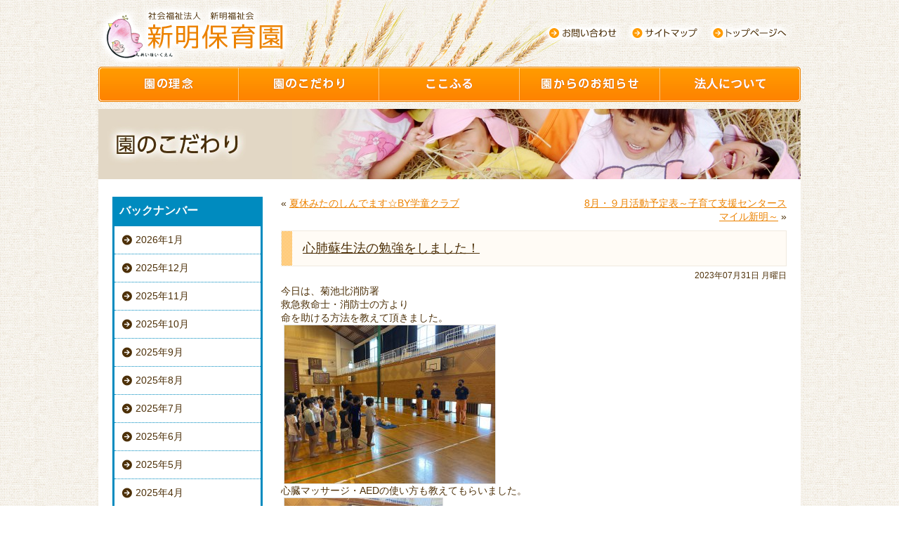

--- FILE ---
content_type: text/html; charset=UTF-8
request_url: http://shinmei-hoikuen.org/2023/07/kodawari/25701.html
body_size: 6836
content:
<!DOCTYPE html PUBLIC "-//W3C//DTD XHTML 1.0 Transitional//EN" "http://www.w3.org/TR/xhtml1/DTD/xhtml1-transitional.dtd">
<html xmlns="http://www.w3.org/1999/xhtml" lang="ja">
<head profile="http://gmpg.org/xfn/11">
<meta http-equiv="Content-Type" content="text/html; charset=utf-8" />
<meta name="viewport" content="width=1050" />
<title>心肺蘇生法の勉強をしました！ ｜ 新明保育園－熊本県菊池市－社会福祉法人 新明福祉会</title>
<meta name="description" content="「新明保育園は子どもたちの“こころのふるさとふるさと“になる保育園を目指します。」地域の見守りに感謝し、その真心やつながりを子どもたちへ伝承していくことで日本古来の心を持てる健やかな子どもを育てます。" />
<meta name="keywords" content="新明保育園,保育園,熊本県,見守る保育,こころのふるさと,ここふる" />
<meta http-equiv="Content-Style-Type" content="text/css" />
<meta http-equiv="Content-Script-Type" content="text/javascript" />
<link rel="stylesheet" href="http://shinmei-hoikuen.org/wp/wp-content/themes/shinmei/style.css?20260203211721" type="text/css" media="all" />


<link rel='dns-prefetch' href='//shinmei-hoikuen.org' />
<link rel='dns-prefetch' href='//s.w.org' />
		<script type="text/javascript">
			window._wpemojiSettings = {"baseUrl":"https:\/\/s.w.org\/images\/core\/emoji\/12.0.0-1\/72x72\/","ext":".png","svgUrl":"https:\/\/s.w.org\/images\/core\/emoji\/12.0.0-1\/svg\/","svgExt":".svg","source":{"concatemoji":"http:\/\/shinmei-hoikuen.org\/wp\/wp-includes\/js\/wp-emoji-release.min.js?ver=5.2.21"}};
			!function(e,a,t){var n,r,o,i=a.createElement("canvas"),p=i.getContext&&i.getContext("2d");function s(e,t){var a=String.fromCharCode;p.clearRect(0,0,i.width,i.height),p.fillText(a.apply(this,e),0,0);e=i.toDataURL();return p.clearRect(0,0,i.width,i.height),p.fillText(a.apply(this,t),0,0),e===i.toDataURL()}function c(e){var t=a.createElement("script");t.src=e,t.defer=t.type="text/javascript",a.getElementsByTagName("head")[0].appendChild(t)}for(o=Array("flag","emoji"),t.supports={everything:!0,everythingExceptFlag:!0},r=0;r<o.length;r++)t.supports[o[r]]=function(e){if(!p||!p.fillText)return!1;switch(p.textBaseline="top",p.font="600 32px Arial",e){case"flag":return s([55356,56826,55356,56819],[55356,56826,8203,55356,56819])?!1:!s([55356,57332,56128,56423,56128,56418,56128,56421,56128,56430,56128,56423,56128,56447],[55356,57332,8203,56128,56423,8203,56128,56418,8203,56128,56421,8203,56128,56430,8203,56128,56423,8203,56128,56447]);case"emoji":return!s([55357,56424,55356,57342,8205,55358,56605,8205,55357,56424,55356,57340],[55357,56424,55356,57342,8203,55358,56605,8203,55357,56424,55356,57340])}return!1}(o[r]),t.supports.everything=t.supports.everything&&t.supports[o[r]],"flag"!==o[r]&&(t.supports.everythingExceptFlag=t.supports.everythingExceptFlag&&t.supports[o[r]]);t.supports.everythingExceptFlag=t.supports.everythingExceptFlag&&!t.supports.flag,t.DOMReady=!1,t.readyCallback=function(){t.DOMReady=!0},t.supports.everything||(n=function(){t.readyCallback()},a.addEventListener?(a.addEventListener("DOMContentLoaded",n,!1),e.addEventListener("load",n,!1)):(e.attachEvent("onload",n),a.attachEvent("onreadystatechange",function(){"complete"===a.readyState&&t.readyCallback()})),(n=t.source||{}).concatemoji?c(n.concatemoji):n.wpemoji&&n.twemoji&&(c(n.twemoji),c(n.wpemoji)))}(window,document,window._wpemojiSettings);
		</script>
		<style type="text/css">
img.wp-smiley,
img.emoji {
	display: inline !important;
	border: none !important;
	box-shadow: none !important;
	height: 1em !important;
	width: 1em !important;
	margin: 0 .07em !important;
	vertical-align: -0.1em !important;
	background: none !important;
	padding: 0 !important;
}
</style>
	<link rel='stylesheet' id='wp-block-library-css'  href='http://shinmei-hoikuen.org/wp/wp-includes/css/dist/block-library/style.min.css?ver=5.2.21' type='text/css' media='all' />
<link rel='stylesheet' id='fancybox-css'  href='http://shinmei-hoikuen.org/wp/wp-content/plugins/fancybox-for-wordpress/assets/css/fancybox.css?ver=1.3.4' type='text/css' media='all' />
<script type='text/javascript' src='http://shinmei-hoikuen.org/wp/wp-includes/js/jquery/jquery.js?ver=1.12.4-wp'></script>
<script type='text/javascript' src='http://shinmei-hoikuen.org/wp/wp-includes/js/jquery/jquery-migrate.min.js?ver=1.4.1'></script>
<script type='text/javascript' src='http://shinmei-hoikuen.org/wp/wp-content/plugins/fancybox-for-wordpress/assets/js/jquery.fancybox.js?ver=1.3.4'></script>
<link rel='https://api.w.org/' href='http://shinmei-hoikuen.org/wp-json/' />
<link rel="canonical" href="http://shinmei-hoikuen.org/2023/07/kodawari/25701.html" />
<link rel="alternate" type="application/json+oembed" href="http://shinmei-hoikuen.org/wp-json/oembed/1.0/embed?url=http%3A%2F%2Fshinmei-hoikuen.org%2F2023%2F07%2Fkodawari%2F25701.html" />
<link rel="alternate" type="text/xml+oembed" href="http://shinmei-hoikuen.org/wp-json/oembed/1.0/embed?url=http%3A%2F%2Fshinmei-hoikuen.org%2F2023%2F07%2Fkodawari%2F25701.html&#038;format=xml" />

<!-- Fancybox for WordPress v3.2.2 -->
<style type="text/css">
	.fancybox-slide--image .fancybox-content{background-color: #FFFFFF}div.fancybox-caption{display:none !important;}
	
	img.fancybox-image{border-width:10px;border-color:#FFFFFF;border-style:solid;height:auto;}
	div.fancybox-bg{background-color:rgba(102,102,102,0.3);opacity:1 !important;}div.fancybox-content{border-color:#FFFFFF}
	div#fancybox-title{background-color:#FFFFFF}
	div.fancybox-content{background-color:#FFFFFF}
	div#fancybox-title-inside{color:#333333}
	
	
	
	div.fancybox-caption p.caption-title{display:inline-block}
	div.fancybox-caption p.caption-title{font-size:14px}
	div.fancybox-caption p.caption-title{color:#333333}
	div.fancybox-caption {color:#333333}div.fancybox-caption p.caption-title {background:#fff; width:auto;padding:10px 30px;}div.fancybox-content p.caption-title{color:#333333;margin: 0;padding: 5px 0;}
</style><script type="text/javascript">
	jQuery(function(){

		jQuery.fn.getTitle = function() { // Copy the title of every IMG tag and add it to its parent A so that fancybox can show titles
			var arr = jQuery("a[data-fancybox]");
									jQuery.each(arr, function() {
										var title = jQuery(this).children("img").attr("title");
										 var caption = jQuery(this).next("figcaption").html();
                                        if(caption && title){jQuery(this).attr("title",title+" " + caption)}else if(title){ jQuery(this).attr("title",title);}else if(caption){jQuery(this).attr("title",caption);}
									});			}

		// Supported file extensions

                var thumbnails = jQuery("a:has(img)").not(".nolightbox").not('.envira-gallery-link').not('.ngg-simplelightbox').filter(function () {
            return /\.(jpe?g|png|gif|mp4|webp|bmp|pdf)(\?[^/]*)*$/i.test(jQuery(this).attr('href'))
        });
        

		// Add data-type iframe for links that are not images or videos.
        var iframeLinks = jQuery('.fancyboxforwp').filter( function() { return ! /\.(jpe?g|png|gif|mp4|webp|bmp|pdf)(\?[^/]*)*$/i.test(jQuery(this).attr('href')) }).filter( function() { return ! /vimeo|youtube/i.test(jQuery(this).attr('href')) });
        iframeLinks.attr({ "data-type" : "iframe" }).getTitle();

				// Gallery All
		thumbnails.addClass("fancyboxforwp").attr("data-fancybox","gallery").getTitle();
        iframeLinks.attr({ "data-fancybox":"gallery" }).getTitle();

		// Gallery type NONE
		


		// Call fancybox and apply it on any link with a rel atribute that starts with "fancybox", with the options set on the admin panel
		jQuery("a.fancyboxforwp").fancyboxforwp({
			loop: false,
			smallBtn: true,
			zoomOpacity: "auto",
			animationEffect: "fade",
			animationDuration: 500,
			transitionEffect: "fade",
			transitionDuration : "300",
			overlayShow: true,
			overlayOpacity: "0.3",
			titleShow: true,
			titlePosition: "inside",
			keyboard: true,
			showCloseButton: true,
			arrows: true,
			clickContent: false,
            clickSlide: "close",
			wheel: false,
			toolbar: true,
			preventCaptionOverlap: true,
			onInit: function() { },			onDeactivate: function() { },			beforeClose: function() { },			afterShow: function() { },			afterClose: function() { },			caption : function( instance, item ) {var testing = jQuery(this).context.title;var caption = jQuery(this).data('caption') || '';if ( item.type === 'image' && testing.length ) {caption = (caption.length ? caption + '<br />' : '') + '<p class="caption-title">'+testing+'</p>' ;}return caption;},
			afterLoad : function( instance, current ) {current.$content.append('<div class=\"fancybox-custom-caption inside-caption\" style=\" position: absolute;left:0;right:0;color:#000;margin:0 auto;bottom:0;text-align:center;background-color:#FFFFFF \">' + current.opts.caption + '</div>');},
					});
		
	})
</script>
<!-- END Fancybox for WordPress -->
<!-- ScriptArea -->




<!-- GA4 -->
<script async src="https://www.googletagmanager.com/gtag/js?id=G-104XZHHXMY"></script>
<script>
  window.dataLayer = window.dataLayer || [];
  function gtag(){dataLayer.push(arguments);}
  gtag('js', new Date());

  gtag('config', 'G-104XZHHXMY');
</script>

<!-- Global site tag (gtag.js) - Google Analytics -->
<script async src="https://www.googletagmanager.com/gtag/js?id=UA-52403758-1"></script>
<script>
  window.dataLayer = window.dataLayer || [];
  function gtag(){dataLayer.push(arguments);}
  gtag('js', new Date());

  gtag('config', 'UA-52403758-1');
</script>
</head>
<body class="post-template-default single single-post postid-25701 single-format-standard">
<div id="wrapper">

    <!--header-->
    <div id="header">
    	<h1><a href="http://shinmei-hoikuen.org/"><img src="http://shinmei-hoikuen.org/wp/wp-content/themes/shinmei/image/header/h1_logo.png" height="95" width="280" alt="新明保育園"></a></h1>
        
        <ul id="header_link">
        	<li class="link01"><a href="http://shinmei-hoikuen.org/contact/">お問い合わせ</a></li>
        	<li class="link02"><a href="http://shinmei-hoikuen.org/sitemap/">サイトマップ</a></li>
        	<li class="link03"><a href="http://shinmei-hoikuen.org/">トップページへ</a></li>
        </ul>
        
        <ul id="global_nav">
        	<li class="nav01"><a href="http://shinmei-hoikuen.org/rinen/">園の理念</a></li>
        	<li class="nav02"><a href="http://shinmei-hoikuen.org/kodawari/">園のこだわり</a></li>
            <li class="nav03"><a href="http://shinmei-hoikuen.org/kokofuru/">ここふる</a></li>
        	<li class="nav04"><a href="http://shinmei-hoikuen.org/news/">園からのお知らせ</a></li>
        	<li class="nav05"><a href="http://shinmei-hoikuen.org/about/">園について</a></li>
        </ul>
        
        	<div id="breadcrumbs"><p>
		</p></div>
    <!-- contents -->
	<div id="contents_sub">
	        

    <img src="http://shinmei-hoikuen.org/wp/wp-content/themes/shinmei/image/ttl/ttl_kodawari.jpg" alt="園のこだわり" />

<!--sidebar-->
<div id="sidebar">
			
      <div class="news_menu news_back">
      		<h3>バックナンバー</h3>
                <ul>
					<li><a href='http://shinmei-hoikuen.org/2026/01/kodawari'>2026年1月</a></li>
	<li><a href='http://shinmei-hoikuen.org/2025/12/kodawari'>2025年12月</a></li>
	<li><a href='http://shinmei-hoikuen.org/2025/11/kodawari'>2025年11月</a></li>
	<li><a href='http://shinmei-hoikuen.org/2025/10/kodawari'>2025年10月</a></li>
	<li><a href='http://shinmei-hoikuen.org/2025/09/kodawari'>2025年9月</a></li>
	<li><a href='http://shinmei-hoikuen.org/2025/08/kodawari'>2025年8月</a></li>
	<li><a href='http://shinmei-hoikuen.org/2025/07/kodawari'>2025年7月</a></li>
	<li><a href='http://shinmei-hoikuen.org/2025/06/kodawari'>2025年6月</a></li>
	<li><a href='http://shinmei-hoikuen.org/2025/05/kodawari'>2025年5月</a></li>
	<li><a href='http://shinmei-hoikuen.org/2025/04/kodawari'>2025年4月</a></li>
	<li><a href='http://shinmei-hoikuen.org/2025/03/kodawari'>2025年3月</a></li>
	<li><a href='http://shinmei-hoikuen.org/2025/02/kodawari'>2025年2月</a></li>
	<li><a href='http://shinmei-hoikuen.org/2025/01/kodawari'>2025年1月</a></li>
	<li><a href='http://shinmei-hoikuen.org/2024/12/kodawari'>2024年12月</a></li>
	<li><a href='http://shinmei-hoikuen.org/2024/11/kodawari'>2024年11月</a></li>
	<li><a href='http://shinmei-hoikuen.org/2024/10/kodawari'>2024年10月</a></li>
	<li><a href='http://shinmei-hoikuen.org/2024/09/kodawari'>2024年9月</a></li>
	<li><a href='http://shinmei-hoikuen.org/2024/08/kodawari'>2024年8月</a></li>
	<li><a href='http://shinmei-hoikuen.org/2024/07/kodawari'>2024年7月</a></li>
	<li><a href='http://shinmei-hoikuen.org/2024/06/kodawari'>2024年6月</a></li>
	<li><a href='http://shinmei-hoikuen.org/2024/05/kodawari'>2024年5月</a></li>
	<li><a href='http://shinmei-hoikuen.org/2024/04/kodawari'>2024年4月</a></li>
	<li><a href='http://shinmei-hoikuen.org/2024/03/kodawari'>2024年3月</a></li>
	<li><a href='http://shinmei-hoikuen.org/2024/02/kodawari'>2024年2月</a></li>
	<li><a href='http://shinmei-hoikuen.org/2024/01/kodawari'>2024年1月</a></li>
	<li><a href='http://shinmei-hoikuen.org/2023/12/kodawari'>2023年12月</a></li>
	<li><a href='http://shinmei-hoikuen.org/2023/11/kodawari'>2023年11月</a></li>
	<li><a href='http://shinmei-hoikuen.org/2023/10/kodawari'>2023年10月</a></li>
	<li><a href='http://shinmei-hoikuen.org/2023/09/kodawari'>2023年9月</a></li>
	<li><a href='http://shinmei-hoikuen.org/2023/08/kodawari'>2023年8月</a></li>
	<li><a href='http://shinmei-hoikuen.org/2023/07/kodawari'>2023年7月</a></li>
	<li><a href='http://shinmei-hoikuen.org/2023/06/kodawari'>2023年6月</a></li>
	<li><a href='http://shinmei-hoikuen.org/2023/05/kodawari'>2023年5月</a></li>
	<li><a href='http://shinmei-hoikuen.org/2023/04/kodawari'>2023年4月</a></li>
	<li><a href='http://shinmei-hoikuen.org/2023/03/kodawari'>2023年3月</a></li>
	<li><a href='http://shinmei-hoikuen.org/2023/02/kodawari'>2023年2月</a></li>
	<li><a href='http://shinmei-hoikuen.org/2023/01/kodawari'>2023年1月</a></li>
	<li><a href='http://shinmei-hoikuen.org/2022/12/kodawari'>2022年12月</a></li>
	<li><a href='http://shinmei-hoikuen.org/2022/11/kodawari'>2022年11月</a></li>
	<li><a href='http://shinmei-hoikuen.org/2022/10/kodawari'>2022年10月</a></li>
	<li><a href='http://shinmei-hoikuen.org/2022/09/kodawari'>2022年9月</a></li>
	<li><a href='http://shinmei-hoikuen.org/2022/08/kodawari'>2022年8月</a></li>
	<li><a href='http://shinmei-hoikuen.org/2022/07/kodawari'>2022年7月</a></li>
	<li><a href='http://shinmei-hoikuen.org/2022/06/kodawari'>2022年6月</a></li>
	<li><a href='http://shinmei-hoikuen.org/2022/05/kodawari'>2022年5月</a></li>
	<li><a href='http://shinmei-hoikuen.org/2022/04/kodawari'>2022年4月</a></li>
	<li><a href='http://shinmei-hoikuen.org/2022/03/kodawari'>2022年3月</a></li>
	<li><a href='http://shinmei-hoikuen.org/2022/02/kodawari'>2022年2月</a></li>
	<li><a href='http://shinmei-hoikuen.org/2022/01/kodawari'>2022年1月</a></li>
	<li><a href='http://shinmei-hoikuen.org/2021/12/kodawari'>2021年12月</a></li>
	<li><a href='http://shinmei-hoikuen.org/2021/11/kodawari'>2021年11月</a></li>
	<li><a href='http://shinmei-hoikuen.org/2021/10/kodawari'>2021年10月</a></li>
	<li><a href='http://shinmei-hoikuen.org/2021/09/kodawari'>2021年9月</a></li>
	<li><a href='http://shinmei-hoikuen.org/2021/08/kodawari'>2021年8月</a></li>
	<li><a href='http://shinmei-hoikuen.org/2021/07/kodawari'>2021年7月</a></li>
	<li><a href='http://shinmei-hoikuen.org/2021/06/kodawari'>2021年6月</a></li>
	<li><a href='http://shinmei-hoikuen.org/2021/05/kodawari'>2021年5月</a></li>
	<li><a href='http://shinmei-hoikuen.org/2021/04/kodawari'>2021年4月</a></li>
	<li><a href='http://shinmei-hoikuen.org/2021/03/kodawari'>2021年3月</a></li>
	<li><a href='http://shinmei-hoikuen.org/2021/02/kodawari'>2021年2月</a></li>
	<li><a href='http://shinmei-hoikuen.org/2021/01/kodawari'>2021年1月</a></li>
	<li><a href='http://shinmei-hoikuen.org/2020/12/kodawari'>2020年12月</a></li>
	<li><a href='http://shinmei-hoikuen.org/2020/11/kodawari'>2020年11月</a></li>
	<li><a href='http://shinmei-hoikuen.org/2020/10/kodawari'>2020年10月</a></li>
	<li><a href='http://shinmei-hoikuen.org/2020/09/kodawari'>2020年9月</a></li>
	<li><a href='http://shinmei-hoikuen.org/2020/08/kodawari'>2020年8月</a></li>
	<li><a href='http://shinmei-hoikuen.org/2020/07/kodawari'>2020年7月</a></li>
	<li><a href='http://shinmei-hoikuen.org/2020/06/kodawari'>2020年6月</a></li>
	<li><a href='http://shinmei-hoikuen.org/2020/05/kodawari'>2020年5月</a></li>
	<li><a href='http://shinmei-hoikuen.org/2020/04/kodawari'>2020年4月</a></li>
	<li><a href='http://shinmei-hoikuen.org/2020/03/kodawari'>2020年3月</a></li>
	<li><a href='http://shinmei-hoikuen.org/2020/02/kodawari'>2020年2月</a></li>
	<li><a href='http://shinmei-hoikuen.org/2020/01/kodawari'>2020年1月</a></li>
	<li><a href='http://shinmei-hoikuen.org/2019/12/kodawari'>2019年12月</a></li>
	<li><a href='http://shinmei-hoikuen.org/2019/11/kodawari'>2019年11月</a></li>
	<li><a href='http://shinmei-hoikuen.org/2019/10/kodawari'>2019年10月</a></li>
	<li><a href='http://shinmei-hoikuen.org/2019/09/kodawari'>2019年9月</a></li>
	<li><a href='http://shinmei-hoikuen.org/2019/08/kodawari'>2019年8月</a></li>
	<li><a href='http://shinmei-hoikuen.org/2019/07/kodawari'>2019年7月</a></li>
	<li><a href='http://shinmei-hoikuen.org/2019/06/kodawari'>2019年6月</a></li>
	<li><a href='http://shinmei-hoikuen.org/2019/05/kodawari'>2019年5月</a></li>
	<li><a href='http://shinmei-hoikuen.org/2019/04/kodawari'>2019年4月</a></li>
	<li><a href='http://shinmei-hoikuen.org/2019/03/kodawari'>2019年3月</a></li>
	<li><a href='http://shinmei-hoikuen.org/2019/02/kodawari'>2019年2月</a></li>
	<li><a href='http://shinmei-hoikuen.org/2019/01/kodawari'>2019年1月</a></li>
	<li><a href='http://shinmei-hoikuen.org/2018/12/kodawari'>2018年12月</a></li>
	<li><a href='http://shinmei-hoikuen.org/2018/11/kodawari'>2018年11月</a></li>
	<li><a href='http://shinmei-hoikuen.org/2018/10/kodawari'>2018年10月</a></li>
	<li><a href='http://shinmei-hoikuen.org/2018/09/kodawari'>2018年9月</a></li>
	<li><a href='http://shinmei-hoikuen.org/2018/08/kodawari'>2018年8月</a></li>
	<li><a href='http://shinmei-hoikuen.org/2018/07/kodawari'>2018年7月</a></li>
	<li><a href='http://shinmei-hoikuen.org/2018/06/kodawari'>2018年6月</a></li>
	<li><a href='http://shinmei-hoikuen.org/2018/05/kodawari'>2018年5月</a></li>
	<li><a href='http://shinmei-hoikuen.org/2018/04/kodawari'>2018年4月</a></li>
	<li><a href='http://shinmei-hoikuen.org/2018/03/kodawari'>2018年3月</a></li>
	<li><a href='http://shinmei-hoikuen.org/2018/02/kodawari'>2018年2月</a></li>
	<li><a href='http://shinmei-hoikuen.org/2018/01/kodawari'>2018年1月</a></li>
	<li><a href='http://shinmei-hoikuen.org/2017/12/kodawari'>2017年12月</a></li>
	<li><a href='http://shinmei-hoikuen.org/2017/11/kodawari'>2017年11月</a></li>
	<li><a href='http://shinmei-hoikuen.org/2017/10/kodawari'>2017年10月</a></li>
	<li><a href='http://shinmei-hoikuen.org/2017/09/kodawari'>2017年9月</a></li>
	<li><a href='http://shinmei-hoikuen.org/2017/08/kodawari'>2017年8月</a></li>
	<li><a href='http://shinmei-hoikuen.org/2017/07/kodawari'>2017年7月</a></li>
	<li><a href='http://shinmei-hoikuen.org/2017/06/kodawari'>2017年6月</a></li>
	<li><a href='http://shinmei-hoikuen.org/2017/05/kodawari'>2017年5月</a></li>
	<li><a href='http://shinmei-hoikuen.org/2017/04/kodawari'>2017年4月</a></li>
	<li><a href='http://shinmei-hoikuen.org/2017/03/kodawari'>2017年3月</a></li>
	<li><a href='http://shinmei-hoikuen.org/2017/02/kodawari'>2017年2月</a></li>
	<li><a href='http://shinmei-hoikuen.org/2017/01/kodawari'>2017年1月</a></li>
	<li><a href='http://shinmei-hoikuen.org/2016/12/kodawari'>2016年12月</a></li>
	<li><a href='http://shinmei-hoikuen.org/2016/11/kodawari'>2016年11月</a></li>
	<li><a href='http://shinmei-hoikuen.org/2016/10/kodawari'>2016年10月</a></li>
	<li><a href='http://shinmei-hoikuen.org/2016/09/kodawari'>2016年9月</a></li>
	<li><a href='http://shinmei-hoikuen.org/2016/08/kodawari'>2016年8月</a></li>
	<li><a href='http://shinmei-hoikuen.org/2016/07/kodawari'>2016年7月</a></li>
	<li><a href='http://shinmei-hoikuen.org/2016/06/kodawari'>2016年6月</a></li>
	<li><a href='http://shinmei-hoikuen.org/2016/05/kodawari'>2016年5月</a></li>
	<li><a href='http://shinmei-hoikuen.org/2016/04/kodawari'>2016年4月</a></li>
                </ul>
        </div>
<a class="bnr" href="http://shinmei-hoikuen.org/kodawari/"><img src="http://shinmei-hoikuen.org/wp/wp-content/themes/shinmei/image/side/bnr_side01-new.jpg" alt="新明保育園のこだわり" width="214" height="140" border="0" /></a>
<a class="bnr" href="http://shinmei-hoikuen.org/kokofuru/"><img src="http://shinmei-hoikuen.org/wp/wp-content/themes/shinmei/image/side/bnr_side02-new-fin.jpg" alt="ここふる" border="0" /></a>
<a class="bnr" href="http://shinmei-hoikuen.org/recruit/"><img src="http://shinmei-hoikuen.org/wp/wp-content/themes/shinmei/image/side/bnr_side03-new.jpg" alt="採用情報" width="214" height="150" border="0" /></a>
</div>
<!--/sidebar-->


    <!-- sub_rightbox -->
    <div id="sub_rightbox">
		<ul class="list_article">
		<li class="previous">« <a href="http://shinmei-hoikuen.org/2023/07/kodawari/25680.html" rel="prev">夏休みたのしんでます☆BY学童クラブ</a></li>
		<li class="next"><a href="http://shinmei-hoikuen.org/2023/07/kodawari/25704.html" rel="next">8月・９月活動予定表～子育て支援センタースマイル新明～</a> »</li>
		</ul>
	
	
	
		
    	<div class="entry">
       
		<h3><a href="http://shinmei-hoikuen.org/2023/07/kodawari/25701.html" rel="bookmark" title="心肺蘇生法の勉強をしました！">心肺蘇生法の勉強をしました！</a></h3>
                <div class="entry_content">
				<p class="entry_time">2023年07月31日 月曜日</p>
					<p>今日は、菊池北消防署</p>
<p>救急救命士・消防士の方より</p>
<p>命を助ける方法を教えて頂きました。</p>
<p><img class="alignnone size-medium wp-image-25695" src="http://shinmei-hoikuen.org/wp/wp-content/uploads/2023/07/IMG_2918-300x225.jpg" alt="" width="300" height="225" srcset="http://shinmei-hoikuen.org/wp/wp-content/uploads/2023/07/IMG_2918-300x225.jpg 300w, http://shinmei-hoikuen.org/wp/wp-content/uploads/2023/07/IMG_2918-768x576.jpg 768w, http://shinmei-hoikuen.org/wp/wp-content/uploads/2023/07/IMG_2918-720x540.jpg 720w" sizes="(max-width: 300px) 100vw, 300px" /></p>
<p>心臓マッサージ・AEDの使い方も教えてもらいました。</p>
<p><img class="alignnone wp-image-25697 size-medium" src="http://shinmei-hoikuen.org/wp/wp-content/uploads/2023/07/IMG_2921-e1690780140373-225x300.jpg" alt="" width="225" height="300" srcset="http://shinmei-hoikuen.org/wp/wp-content/uploads/2023/07/IMG_2921-e1690780140373-225x300.jpg 225w, http://shinmei-hoikuen.org/wp/wp-content/uploads/2023/07/IMG_2921-e1690780140373-768x1024.jpg 768w, http://shinmei-hoikuen.org/wp/wp-content/uploads/2023/07/IMG_2921-e1690780140373-720x960.jpg 720w" sizes="(max-width: 225px) 100vw, 225px" /></p>
<p>(ひまわりさんも見学に来てくれましたよ)</p>
<p><img class="alignnone size-medium wp-image-25698" src="http://shinmei-hoikuen.org/wp/wp-content/uploads/2023/07/IMG_2922-300x225.jpg" alt="" width="300" height="225" srcset="http://shinmei-hoikuen.org/wp/wp-content/uploads/2023/07/IMG_2922-300x225.jpg 300w, http://shinmei-hoikuen.org/wp/wp-content/uploads/2023/07/IMG_2922-768x576.jpg 768w, http://shinmei-hoikuen.org/wp/wp-content/uploads/2023/07/IMG_2922-720x540.jpg 720w" sizes="(max-width: 300px) 100vw, 300px" /></p>
<p>学童さんの模擬訓練では、AEDを運んで届ける役割を児童にしてもらいました。</p>
<p>心臓マッサージ・AED・緊急通報は基本大人が行うのが一番正しいやり方で</p>
<p>大人が近くにいない時には、大人を呼びに行く事が大切だと教えてもらいました。</p>
<p>&nbsp;</p>
<p><img class="alignnone size-medium wp-image-25692" src="http://shinmei-hoikuen.org/wp/wp-content/uploads/2023/07/IMG_2998-300x225.jpg" alt="" width="300" height="225" srcset="http://shinmei-hoikuen.org/wp/wp-content/uploads/2023/07/IMG_2998-300x225.jpg 300w, http://shinmei-hoikuen.org/wp/wp-content/uploads/2023/07/IMG_2998-768x576.jpg 768w, http://shinmei-hoikuen.org/wp/wp-content/uploads/2023/07/IMG_2998-720x540.jpg 720w" sizes="(max-width: 300px) 100vw, 300px" /></p>
<p>保育園の先生達も消防の方より、命を助ける為の方法を習う事ができました。</p>
<p>&nbsp;</p>
<p><img class="alignnone size-medium wp-image-25699" src="http://shinmei-hoikuen.org/wp/wp-content/uploads/2023/07/IMG_2924-300x225.jpg" alt="" width="300" height="225" srcset="http://shinmei-hoikuen.org/wp/wp-content/uploads/2023/07/IMG_2924-300x225.jpg 300w, http://shinmei-hoikuen.org/wp/wp-content/uploads/2023/07/IMG_2924-768x576.jpg 768w, http://shinmei-hoikuen.org/wp/wp-content/uploads/2023/07/IMG_2924-720x540.jpg 720w" sizes="(max-width: 300px) 100vw, 300px" /></p>
<p>質問のコーナーでは上級生が</p>
<p>「危険な時はどうすれば良いですか？」</p>
<p>「(AED)子ども用のパットの見分け方はどうすれば良いですか？」等</p>
<p>たくさんの質問がでましたよ。</p>
<p>&nbsp;</p>
<p>水の事故も多くなる時期…予防も大切・正しい助け方も大切…。</p>
<p>たくさんの事を学ばせて頂く機会となりました。</p>
<p>&nbsp;</p>
<p>学童クラブ</p>

				<p class="entry_category"> Posted in <a href="http://shinmei-hoikuen.org/kodawari" rel="category tag">新明保育園のこだわり</a></p>

                </div>
         </div>

 


	


    </div>
    <!-- /sub_rightbox -->


        <!--footer-->
         <div id="footer">
         	<ul id="footer_link">
                <li class="link03"><a href="http://shinmei-hoikuen.org/">トップページへ</a></li>
                <li class="link02"><a href="http://shinmei-hoikuen.org/sitemap/">サイトマップ</a></li>
                <li class="link01"><a href="http://shinmei-hoikuen.org/document/">法人情報</a></li>
            </ul>
            <a href="#wrapper" class="go_top"><img src="http://shinmei-hoikuen.org/wp/wp-content/themes/shinmei/image/footer/btn_pagetop.png" height="36" width="165" alt="このページの一番上へ" /></a>
            <div class="add_copy">
                <dl class="footer_add">
                    <dt>社会福祉法人　新明福祉会　新明保育園</dt>
                    <dd>〒869-1207　熊本県菊池市旭志新明早ケ2555-2　TEL:0968-37-3126</dd>
                </dl>
                <div id="copy">Copyright 2014 Shinmei-hoikuen. All Rights Reserved.</div>
            </div>
         </div>
         <!-- /footer -->
	</div>
	<!-- /contents -->
</div>
<!-- /wrapper -->
</body>
</html>


